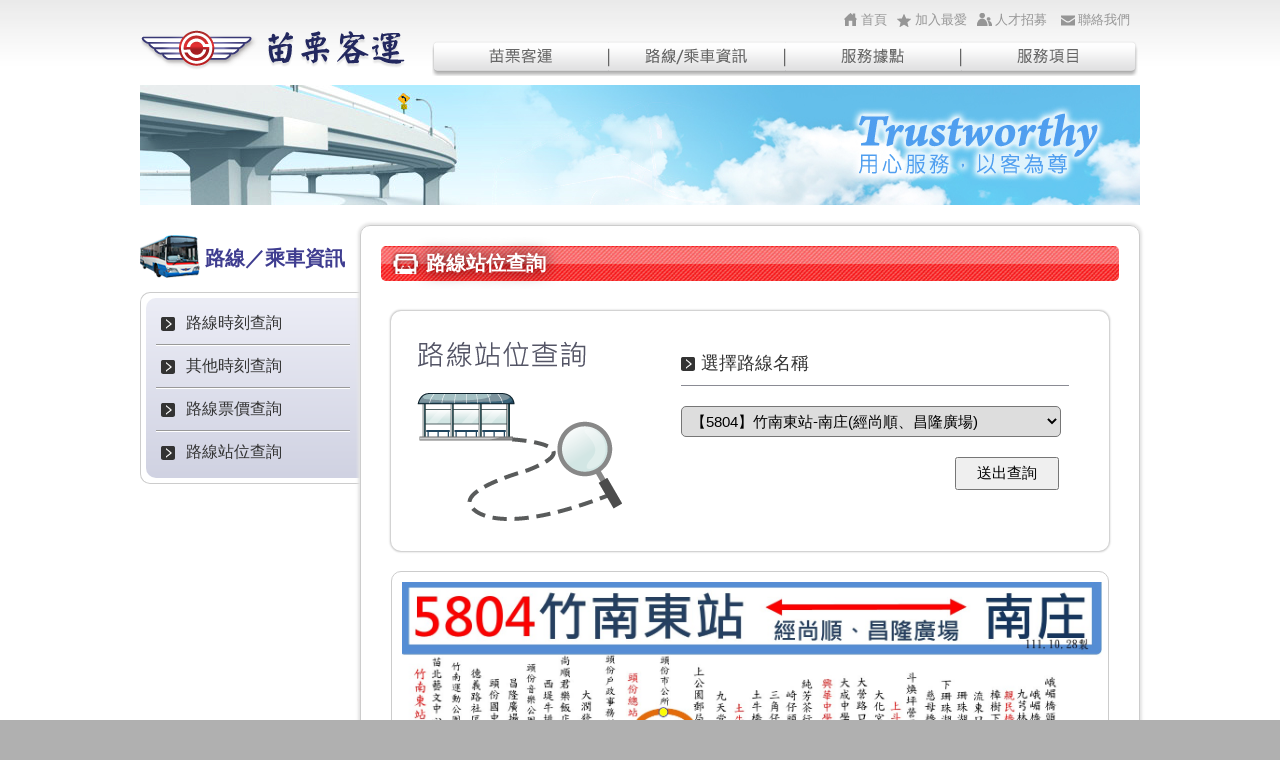

--- FILE ---
content_type: text/html; charset=utf-8
request_url: https://www.mlbus.com.tw/station.php?action=search&select=20
body_size: 2889
content:
<!DOCTYPE html PUBLIC "-//WAPFORUM//DTD XHTML Mobile 1.2//EN" "http://www.openmobilealliance.org/tech/DTD/xhtml-mobile12.dtd">

<html xmlns="http://www.w3.org/1999/xhtml">

<head>

<meta http-equiv="Content-Type" content="text/html; charset=utf-8" />

<meta name="keywords" content="">

<meta name="description" content="">
<meta http-equiv="Content-Security-Policy" content="upgrade-insecure-requests">
<link rel="shortcut icon" href="icon.ico">  

<title>苗栗客運股份有限公司</title>

<link href="css/style.css" rel="stylesheet" type="text/css" />

</head>

<body>
<div class="mainbg">
  
<div class="header">

    <a href="index.php" class="logo"></a>

    <div id="topbar">

      <a href="index.php" class="home">首頁</a><a href="#" class="bookmark">加入最愛</a><a href="careers.php" class="job">人才招募</a>

      <a href="contact.php" class="contact">聯絡我們</a>

  </div>

    <div id="menu">

      <ul>

        <li class="menu01"><a href="#">苗栗客運</a>

          <ul>

            <li><a href="about.php">公司沿革</a></li>

            <!--<li><a href="organization.php">公司組織</a></li>-->

            <li><a href="news.php">公司動態</a></li>

            <li id="end"><a href="cars.php">車輛介紹</a></li>

          </ul>

        </li>

        <li class="menu02"><a href="#">路線/乘車資訊</a>

          <ul>

            <li><a href="path_time.php">路線時刻查詢</a></li>

            <li><a href="station_time.php">其他時刻查詢</a></li>

            <li><a href="ticket.php">路線票價查詢</a></li>

            <li id="end"><a href="station.php">路線站位查詢</a></li>

          </ul>      

        </li>

        <li class="menu03"><a href="stagnation_point.php">服務據點</a>

          <ul>
			<li><a href="stagnation_point.php#p1">總公司</a></li>
            
			<li><a href="stagnation_point.php#p2">遊覽組</a></li>
            
            <li><a href="stagnation_point.php#p3">頭份站</a></li>

            <li><a href="stagnation_point.php#p8">新竹站</a></li>

            <li><a href="stagnation_point.php#p5">苗栗站</a></li>

            <li><a href="stagnation_point.php#p9">苑裡站</a></li>

            <li><a href="stagnation_point.php#p11">南庄站</a></li>

           <!-- <li><a href="stagnation_point.php#p4">頭份保養廠</a></li>-->

            <li><a href="stagnation_point.php#p6">苗栗保養廠</a></li>

            <li><a href="stagnation_point.php#p10">苑裡保養廠</a></li>

          </ul>

        </li>

        <li class="menu04"><a href="#">服務項目</a>

          <ul>

            <li><a href="traffic_list.php">交通服務</a></li>

            <li id="end"><a href="e_ticket_list.php">電子票證業務</a></li>

          </ul>        

        </li>

      </ul>

    </div>

  </div>  <div class="main">
    <div id="main_banner"><img src="images/main-banner.jpg" alt="" width="1000" height="120" /></div>
    <div class="side">
      <div id="side_title">路線／乘車資訊</div>
      <div id="mian-menu">
        <ul>
          <li id="first"><a href="path_time.php">路線時刻查詢</a></li>
          <li><a href="station_time.php">其他時刻查詢</a></li>
          <li><a href="ticket.php">路線票價查詢</a></li>
          <li id="end"><a href="station.php">路線站位查詢</a></li>
        </ul>
      </div>
    </div>
  
    <div class="article">
      <div id="title"><span>路線站位查詢</span></div>
      <div id="inquiry">
	  <form mothod="get">
	  <input type="hidden" name="action" value="search"/>
        <div id="choose4">
          <span>選擇路線名稱</span>
          <select name="select" id="select">
            <option value="">請選擇...</option>
			            <option value="69" >【5655】大湖─卓蘭(經八份)</option>
			            <option value="70" >【5656】苗栗─大湖</option>
			            <option value="71" >【5656A】苗栗─大湖(繞駛苗栗高中)[繞駛苗栗農工](延駛南湖國小)</option>
			            <option value="72" >【5657】苗栗─獅潭</option>
			            <option value="75" >【5658】苗栗─新雞隆(經銅鑼)</option>
			            <option value="80" >【5659】苗栗─北河活動中心(經鶴岡)</option>
			            <option value="73" >【5661】大湖─中興</option>
			            <option value="74" >【5663】大湖─卓蘭(經景文)</option>
			            <option value="76" >【5664】苗栗─三義(經銅鑼)</option>
			            <option value="77" >【5664A】苗栗─三義(經銅鑼)[延駛至八櫃]</option>
			            <option value="78" >【5664B】苗栗─三義(經銅鑼)[繞駛苗栗高中](延駛至西湖口)</option>
			            <option value="79" >【5664C】苗栗─西湖口[繞駛苗栗農工]</option>
			            <option value="82" >【5669】苗栗─後龍(經十班坑)</option>
			            <option value="83" >【5669A】苗栗─後龍(經十班坑)(經苗農)</option>
			            <option value="14" >【5801】 新竹-苗栗 (經明德、頭份)</option>
			            <option value="15" >【5801】苗栗-新竹 (經明德、頭份)</option>
			            <option value="18" >【5803】新竹-苗栗(經竹南、頭份、造橋、高鐵苗栗站)</option>
			            <option value="19" >【5803】苗栗-新竹(經高鐵苗栗站、造橋、頭份、竹南)</option>
			            <option value="20" selected>【5804】竹南東站-南庄(經尚順、昌隆廣場)</option>
			            <option value="21" >【5804】南庄-竹南東站(經昌隆、尚順廣場)</option>
			            <option value="22" >【5805】竹南-南庄(經頭份、獅頭山)</option>
			            <option value="23" >【5805】南庄-竹南(經獅頭山、頭份)</option>
			            <option value="24" >【5805A】竹南-南庄(經頭份、獅頭山)>【台灣好行】</option>
			            <option value="25" >【5805A】南庄-竹南(經頭份、獅頭山)>【台灣好行】</option>
			            <option value="26" >【5806】竹南-南庄(經頭份、大南埔)</option>
			            <option value="27" >【5806】南庄-竹南(經大南埔、頭份)</option>
			            <option value="28" >【5807】新竹-後龍(經頭份)</option>
			            <option value="29" >【5807】後龍-新竹(經頭份)</option>
			            <option value="30" >【5807A】新竹-後龍(經頭份、高鐵苗栗站)</option>
			            <option value="31" >【5807A】後龍-新竹(經高鐵苗栗站、頭份)</option>
			            <option value="32" >【5808】高鐵苗栗站-苑裡(經後龍、通霄)</option>
			            <option value="33" >【5808】苑裡-高鐵苗栗站(經通霄、後龍)</option>
			            <option value="34" >【5810】竹南-富興(經大埔壩)</option>
			            <option value="35" >【5810】富興-竹南(經大埔壩)</option>
			            <option value="36" >【5811】竹南-後龍(經海寶里)</option>
			            <option value="37" >【5811】後龍-竹南(經海寶里)</option>
			            <option value="38" >【5812】風爐缺-永和山水庫(經頭份)</option>
			            <option value="39" >【5812】永和山水庫-風爐缺(經頭份)</option>
			            <option value="40" >【5813】頭份-海口里(經後庄)</option>
			            <option value="41" >【5813】海口里-頭份(經後庄)</option>
			            <option value="68" >【5813 A】海口里-頭份(經後庄、龍鳳漁港)</option>
			            <option value="42" >【5814】苗栗-大甲(經山腳)</option>
			            <option value="43" >【5814】大甲-苗栗(經山腳)</option>
			            <option value="44" >【5815】高鐵苗栗站-彎瓦(經五湖)</option>
			            <option value="45" >【5815】彎瓦-高鐵苗栗站(經五湖)</option>
			            <option value="46" >【5816】苗栗-外埔(經後龍、高鐵苗栗站)</option>
			            <option value="47" >【5816】外埔-苗栗(經高鐵苗栗站 、後龍)</option>
			            <option value="48" >【5818】苑裡-伯公坑(經水門)</option>
			            <option value="49" >【5818】伯公坑-苑裡(經水門)</option>
			            <option value="54" >【5820】通霄-大坑尾(經福興)</option>
			            <option value="55" >【5820】大坑尾-通霄(經福興)</option>
			            <option value="56" >【5821】通霄-大坪頂(經大屈)</option>
			            <option value="57" >【5821】大坪頂-通霄(經大屈)</option>
			            <option value="58" >【5822】南庄-仙山靈洞宮(經八卦力)</option>
			            <option value="59" >【5822】仙山靈洞宮-南庄(經八卦力)</option>
			            <option value="9" >【5823】新竹-竹南(經新城、水流東)</option>
			            <option value="10" >【5823】竹南-新竹(經水流東、新城)</option>
			            <option value="60" >【181】苑裡-大甲區公所(經船頭埔)</option>
			            <option value="61" >【181】大甲區公所-苑裡(經船頭埔)</option>
			            <option value="62" >【181區1】苑裡-日南國中(經船頭埔)</option>
			            <option value="63" >【181區1】日南國中-苑裡(經船頭埔)</option>
			            <option value="66" >【181區2】苑裡-日南國中(經順帆路)</option>
			            <option value="67" >【181區2】日南國中-苑裡(經順帆路)</option>
			            <option value="64" >【綠線】經國路口-香山轉運站</option>
			            <option value="65" >【綠線】香山轉運站-經國路口</option>
			          </select>
          
          <input type="submit" name="button" id="button" value="送出查詢" />
        </div>
       
		</form>
	         <div id="fare">
<a href='/uploadfiles/d/1668045292_66891.jpg' target='_blank'><img width='700px' src='/uploadfiles/d/1668045292_66891.jpg'/></a><br><a href='/uploadfiles/d/1668045292_9189.pdf' target='_blank'>PDF下載</a> </div>
      </div>
 
    </div>
    <br class="clean" />
  </div>
</div>
<div class="fooetrbg">
  <div id="footer">
    苗栗客運 版權所有 © Copyright MiaoLi MOTOR TRANSPORTATION . All Rights Reserved.<br />
    總公司：苗栗縣頭份鎮中正路206號	電話：(037)662111-3	傳真：(037)675579
  </div>
</div>
<script defer src="https://static.cloudflareinsights.com/beacon.min.js/vcd15cbe7772f49c399c6a5babf22c1241717689176015" integrity="sha512-ZpsOmlRQV6y907TI0dKBHq9Md29nnaEIPlkf84rnaERnq6zvWvPUqr2ft8M1aS28oN72PdrCzSjY4U6VaAw1EQ==" data-cf-beacon='{"version":"2024.11.0","token":"6ca9ece3e4ad479eb6c44988ab171cba","r":1,"server_timing":{"name":{"cfCacheStatus":true,"cfEdge":true,"cfExtPri":true,"cfL4":true,"cfOrigin":true,"cfSpeedBrain":true},"location_startswith":null}}' crossorigin="anonymous"></script>
</body>

</html>


--- FILE ---
content_type: text/css
request_url: https://www.mlbus.com.tw/css/style.css
body_size: 5043
content:
@charset "utf-8";

body {

	margin: 0px;

	padding: 0px;

	background-color: #b0b0b0;

	background-image: url(../images/bg.jpg);

	background-repeat: repeat-x;

	font-family: "微軟正黑體";

}

.clean{ clear: both; line-height: 0;font-size: 0; margin:0; padding:0;}

ul {

	margin: 0px;

	padding: 0px;

	list-style-type: none;

}

#page {

	text-align: center;

	margin-top: 10px;

}

#page a {

	border: 1px solid #666;

	margin-right: 2px;

	margin-left: 2px;

	text-decoration: none;

	padding-right: 5px;

	padding-left: 5px;

	color: #666;

}

#page a:hover {

	border: 1px solid #666;

	margin-right: 2px;

	margin-left: 2px;

	text-decoration: none;

	padding-right: 5px;

	padding-left: 5px;

	color: #FFF;

	background-color: #333;

}

#page .selected {

	border: 1px solid #666;

	margin-right: 2px;

	margin-left: 2px;

	text-decoration: none;

	padding-right: 5px;

	padding-left: 5px;

	color: #FFF;

	background-color: #333;

}



.header {

	width: 1000px;

	margin-right: auto;

	margin-left: auto;

	height: 75px;

	position: relative;

	z-index: 9999;

}

#topbar {

	color: #333;

	height: 30px;

	text-align: right;

	width: 1000px;

	margin-right: auto;

	margin-left: auto;

	font-size: 13px;

	margin-top: 5px;

	position: absolute;

	top: 0px;

	right: 0px;

}

#topbar a{

	color: #969696;

	font-size: 13px;

	line-height: 30px;

	text-decoration: none;

	background-image: url(../images/topicon.png);

	background-repeat: no-repeat;

	padding-left: 18px;

	margin-right: 5px;

	padding-right: 5px;

	display: inline-block;

	height: 30px;

}

#topbar a:hover{

	color: #e53033;

}

#topbar .home{

	background-position: 0px 0px;

}

#topbar .home:hover{

	background-position: 0px -120px;

}

#topbar .bookmark{

	background-position: 0px -30px;

}

#topbar .bookmark:hover{

	background-position: 0px -150px;

}

#topbar .job{

	background-position: 0px -60px;

}

#topbar .job:hover{

	background-position: 0px -180px;

}

#topbar .contact{

	background-position: 0px -90px;

}

#topbar .contact:hover{

	background-position: 0px -210px;

}

.header .logo {

	background-image: url(../images/logo.png);

	background-repeat: no-repeat;

	float: left;

	height: 40px;

	width: 266px;

	margin-top: 30px;

}

.header #menu {

	float: right;

	height: 36px;

	width: 708px;

	font-size: 15px;

	margin-top: 40px;

	background-image: url(../images/menubg.png);

	background-repeat: no-repeat;

}

.header #menu ul {

	margin: 0px;

	padding: 0px;

	list-style-type: none;

}

.header #menu ul li {

	float: left;

	margin-right: 1px;

}

.header #menu ul li a{

	font-size: 0px;

	line-height: 36px;

	height: 36px;

	width: 100%;

	overflow: hidden;

	display: block;

}

.header #menu .menu01,.header #menu .menu02,.header #menu .menu03,.header #menu .menu04 {

	background-image: url(../images/menu.png);

	background-repeat: no-repeat;

}

.header #menu .menu01 {

	background-position: 0px 0px;

	height: 36px;

	width: 176px;

	display: block;

}

.header #menu .menu02 {

	background-position: -177px 0px;

	height: 36px;

	width: 176px;

	display: block;

}

.header #menu .menu03 {

	background-position: -354px 0px;

	height: 36px;

	width: 175px;

	display: block;

}

.header #menu .menu04 {

	background-position: -531px 0px;

	height: 36px;

	width: 177px;

	display: block;

}

.header #menu .menu01:hover {

	background-position: 0px -36px;

}

.header #menu .menu02:hover {

	background-position: -177px -36px;

}

.header #menu .menu03:hover {

	background-position: -354px -36px;

}

.header #menu .menu04:hover {

	background-position: -531px -36px;

}

.header #menu ul li ul {

	display: none;

}

.header #menu ul li:hover ul {

	display: block;

	border-radius:5px;

	background-color: rgba(255,255,255,.9);

	margin-top: -4px;

	margin-right: 0px;

	margin-bottom: 0px;

	margin-left: 0px;

	padding-top: 5px;

	padding-right: 10px;

	padding-bottom: 5px;

	padding-left: 10px;

}

.header #menu ul li ul li {

	float: none;

	margin-top: 5px;

	margin-bottom: 5px;

	padding-bottom: 5px;

	border-bottom-width: 1px;

	border-bottom-style: dashed;

	border-bottom-color: #CCC;

	text-align: center;

}

.header #menu ul li ul #end {

	border-bottom-style: none;

	padding: 0px;

	margin-top: 5px;

	margin-right: 0px;

	margin-bottom: 5px;

	margin-left: 0px;

}

.header #menu ul li ul li a {

	color: #333;

	font-size: 15px;

	text-decoration: none;

	display: block;

	width: 100%;

	padding-top: 5px;

	padding-bottom: 5px;

	line-height: 20px;

	height: 20px;

}

.header #menu ul li ul li a:hover {

	color: #FFF;

	background-color: rgba(255,51,51,.6);

}



.mainbg {

	width: 100%;

	background-image: url(../images/bg.jpg);

	background-repeat: repeat-x;

	background-color: #FFF;

}

.main {

	width: 1000px;

	margin-right: auto;

	margin-left: auto;

	padding-bottom: 20px;

	padding-top: 10px;

	background-color: #FFF;

}

.main #main_banner {

	margin-bottom: 20px;

	height: 120px;

	width: 1000px;

}

#side_title {

	font-size: 20px;

	color: #3f3d90;

	position: relative;

	font-weight: bolder;

	background-image: url(../images/title01.png);

	background-repeat: no-repeat;

	padding-top: 10px;

	padding-right: 10px;

	padding-bottom: 10px;

	padding-left: 65px;

	margin-bottom: 10px;

	margin-top: 10px;

}

.main .side {

	float: left;

	width: 220px;

}

.side #mian-menu {

	background-color: #FFF;

	border-radius: 10px 0 0 10px;

	border-top-width: 1px;

	border-bottom-width: 1px;

	border-left-width: 1px;

	border-top-style: solid;

	border-bottom-style: solid;

	border-left-style: solid;

	border-top-color: #CCC;

	border-bottom-color: #CCC;

	border-left-color: #CCC;

	padding-top: 5px;

	padding-bottom: 5px;

	padding-left: 5px;

}

.side #mian-menu ul {

	background-color: #b1b3be;

	border-radius: 10px 0 0 10px;

	padding-top: 5px;

	padding-right: 10px;

	padding-bottom: 5px;

	padding-left: 10px;

	/* Permalink - use to edit and share this gradient: http://colorzilla.com/gradient-editor/#ecedf6+0,d0d2e2+100 */

background: #ecedf6; /* Old browsers */

/* IE9 SVG, needs conditional override of 'filter' to 'none' */

background: url([data-uri]);

background: -moz-linear-gradient(top,  #ecedf6 0%, #d0d2e2 100%); /* FF3.6+ */

background: -webkit-gradient(linear, left top, left bottom, color-stop(0%,#ecedf6), color-stop(100%,#d0d2e2)); /* Chrome,Safari4+ */

background: -webkit-linear-gradient(top,  #ecedf6 0%,#d0d2e2 100%); /* Chrome10+,Safari5.1+ */

background: -o-linear-gradient(top,  #ecedf6 0%,#d0d2e2 100%); /* Opera 11.10+ */

background: -ms-linear-gradient(top,  #ecedf6 0%,#d0d2e2 100%); /* IE10+ */

background: linear-gradient(to bottom,  #ecedf6 0%,#d0d2e2 100%); /* W3C */

filter: progid:DXImageTransform.Microsoft.gradient( startColorstr='#ecedf6', endColorstr='#d0d2e2',GradientType=0 ); /* IE6-8 */



}

.side #mian-menu ul #first {

	border-top-style: none;

}

.side #mian-menu ul #end {

	border-bottom-style: none;

}

.side #mian-menu ul li {

	border-bottom-width: 1px;

	border-bottom-style: solid;

	border-bottom-color: #999;

	padding-bottom: 10px;

	border-top-width: 1px;

	border-top-style: solid;

	border-top-color: #FFF;

	padding-top: 10px;

}

.side #mian-menu ul li ul {

	display: none;

	background-image: none;

}

.side #mian-menu ul li #category1 {

	display: block;

	margin-top: 0px;

	margin-right: 0px;

	margin-bottom: 0px;

	margin-left: 30px;

	border-radius: 0px;

	padding-top: 5px;

	padding-right: 0px;

	padding-bottom: 0px;

	padding-left: 0px;

	border-top-style: none;

	border-right-style: none;

	border-bottom-style: none;

	border-left-style: none;

}

.side #mian-menu ul li #category2 {

	display: none;

	margin-top: 0px;

	margin-right: 0px;

	margin-bottom: 0px;

	margin-left: 30px;

	border-radius: 0px;

	padding-top: 5px;

	padding-right: 0px;

	padding-bottom: 0px;

	padding-left: 0px;

	border-top-style: none;

	border-right-style: none;

	border-bottom-style: none;

	border-left-style: none;

}

.side #mian-menu ul li #category1 li,.side #mian-menu ul li #category2 li {

	border-bottom-style: none;

	padding: 0px;

	border-top-style: none;

	border-right-style: none;

	border-left-style: none;

	margin-top: 10px;

	margin-right: 0px;

	margin-bottom: 10px;

	margin-left: 0px;

}

.side #mian-menu ul li:hover ul {

	display: block;

	margin-top: 0px;

	margin-right: 0px;

	margin-bottom: 0px;

	margin-left: 30px;

	border-radius: 0px;

	padding-top: 5px;

	padding-right: 0px;

	padding-bottom: 0px;

	padding-left: 0px;

	border-top-style: none;

	border-right-style: none;

	border-bottom-style: none;

	border-left-style: none;

}

.side #mian-menu ul li:hover ul li {

	border-bottom-style: none;

	padding: 0px;

	border-top-style: none;

	border-right-style: none;

	border-left-style: none;

	margin-top: 10px;

	margin-right: 0px;

	margin-bottom: 10px;

	margin-left: 0px;

}

.side #mian-menu ul li a {

	color: #333;

	text-decoration: none;

	background-image: url(../images/arrow3.png);

	background-repeat: no-repeat;

	display: block;

	padding-left: 30px;

	background-position: 5px -4px;

}

.side #mian-menu ul li a:hover {

	color: #d60000;

	background-position: 10px -34px;

}

.main .article {

	float: left;

	width: 758px;

	border: 1px solid #CCC;

	border-radius:10px;

	-webkit-box-shadow: 0 0 3px 2px #e4e4e4;

	-moz-box-shadow: 0 0 3px 2px #e4e4e4;

	box-shadow: 0 0 3px 2px #e4e4e4;

	padding: 10px;

}

#title {

	font-size: 20px;

	text-shadow:0px 0px 15px #380000;

	color: #FFF;

	padding-top: 5px;

	padding-right: 0px;

	padding-bottom: 5px;

	padding-left: 0px;

	line-height: 25px;

	height: 25px;

	position: relative;

	font-weight: bold;

	border-radius: 5px;

	margin-right: 10px;

	margin-left: 10px;

	background-image: url(../images/main_titlebg.jpg);

	background-repeat: repeat-x;

	margin-top: 10px;

}

#title span {

	background-image: url(../images/title-bg.png);

	background-repeat: no-repeat;

	padding-right: 10px;

	padding-left: 35px;

	margin-left: 10px;

	height: 25px;

}

#title img{

	position: absolute;

	left: 15px;

	top: 8px;

}



#about {

	padding: 20px;

	

	line-height: 30px;

	font-size: 15px;

}

#about span {

	font-size: 24px;

	margin-left: 15px;

}

#news  {

	margin-bottom: 20px;

}

#news ul {

	font-size: 15px;

	padding-top: 20px;

	padding-right: 40px;

	padding-bottom: 20px;

	padding-left: 40px;

}

#news ul li {

	margin-top: 8px;

	margin-bottom: 8px;

	padding-bottom: 8px;

	border-bottom-width: 1px;

	border-bottom-style: dashed;

	border-bottom-color: #cacaca;

	background-repeat: no-repeat;

	padding-left: 25px;

	background-position: 5px 5px;

	background-image: url(../images/arrow.png);

}

#news ul li #date {

	float: left;

	color: #999;

	width: 100px;

}

#news ul li .text {

	width: 530px;

	width: 70%;

    width: -moz-calc(100% - 139px);

    width: -webkit-calc(100% - 139px);

    width: calc(100% - 139px); 

	float: left;

	color: #333;

	text-decoration: none;

}

#news ul li .text:hover {

	color: #C00;

	text-decoration: underline;

}

#news ul li span {

	float: right;

	background-image: url(../images/new.png);

	background-repeat: no-repeat;

	height: 16px;

	width: 39px;

	margin-top: 2px;

}

#news_detail {

	line-height: 24px;

	font-size: 15px;

	padding-top: 20px;

	padding-right: 30px;

	padding-bottom: 20px;

	padding-left: 30px;

}

#news_detail #news_title {

	font-size: 20px;

	border-bottom-width: 1px;

	border-bottom-style: dashed;

	border-bottom-color: #666;

	padding-bottom: 10px;

	color: #C00;

}



#news_detail #date {

	text-align: right;

	margin-bottom: 30px;

	color: #999;

	margin-top: 10px;

}



#news_detail img {

	max-width: 100%;

}

#news_detail #explanation {

	background-image: url(../images/lost_property.png);

	height: 122px;

	border: 1px solid #6b481d;

	background-repeat: no-repeat;

	padding-left: 240px;

	border-radius: 5px;

	font-size: 18px;

	padding-top: 15px;

	line-height: 30px;

	color: #FFF;

	background-color: #6f4e23;

}



#news_detail #lost_property {

	border: 1px solid #CCC;

	padding: 5px;

	margin-top: 20px;

	margin-bottom: 20px;

}

#news_detail #lost_property li {

	padding-bottom: 5px;

	border-bottom-width: 1px;

	border-bottom-style: dashed;

	border-bottom-color: #CCC;

	padding-top: 5px;

}

#news_detail #lost_property #lititlte {

	padding-bottom: 5px;

	border-bottom-width: 1px;

	border-bottom-style: solid;

	border-bottom-color: #333;

	color: #FFF;

	background-color: #353856;

	padding-top: 5px;

	text-align: center;

}

.mainbg .main .article #news_detail #lost_property li #number {

	float: left;

	border-right-width: 1px;

	border-right-style: solid;

	border-right-color: #999;

	width: 13%;

	text-align: center;

}

#news_detail #lost_property li #dates {

	float: left;

	border-right-width: 1px;

	border-right-style: solid;

	border-right-color: #999;

	width: 15%;

	text-align: center;

}

#news_detail #lost_property li #item {

	float: left;

	border-right-width: 1px;

	border-right-style: solid;

	border-right-color: #999;

	width: 32%;

	padding-right: 10px;

	padding-left: 10px;

}

#news_detail #lost_property li #location {

	float: left;

	border-right-width: 1px;

	border-right-style: solid;

	border-right-color: #999;

	width: 19%;

	text-align: center;

}

#news_detail #lost_property li #place {

	float: left;

	width: 17%;

	text-align: center;

}

#news_detail #lost_property li #place a {

	color: #C00;

	text-decoration: none;

}

#news_detail #lost_property li #place a:hover {

	color: #F60;

}

#cars {

	margin-bottom: 20px;

	font-size: 15px;

	padding: 20px;

}

#cars #cars_t {

	font-size: 18px;

	background-image: url(../images/arrow3.png);

	background-repeat: no-repeat;

	height: 20px;

	margin-top: 10px;

	margin-bottom: 10px;

	padding-left: 20px;

	display: block;

	background-position: 0px -2px;

}

#cars ul {

	padding: 0px;

	text-align: center;

	margin-top: 10px;

	margin-right: 0px;

	margin-bottom: 10px;

	margin-left: 0px;

}

#cars ul li {

	display: inline-block;

}

#cars ul li a{
	border-radius: 5px;
	padding: 5px;
	width: 150px;
	display: inline-block;
	color: #333c97;
	text-decoration: none;
	margin-top: 10px;
	margin-right: 6px;
	margin-bottom: 10px;
	margin-left: 6px;
	border: 1px solid #333c97;
}

#cars ul li a:hover {

	color: #C00;

	text-decoration: none;

	border-top-color: #C00;

	border-right-color: #C00;

	border-bottom-color: #C00;

	border-left-color: #C00;

}

#cars ul li img {

	width: 100%;

}



#cars ul li #car_text {

	float: left;

	width: 65%;

	width: -moz-calc(100% - 290px);

    width: -webkit-calc(100% - 290px);

    width: calc(100% - 290px); 

}

#cars ul li #car_text span {

	color: #FFF;

	display: block;

	margin-bottom: 10px;

	font-size: 18px;

	background-color: #353856;

	padding-top: 5px;

	padding-right: 15px;

	padding-bottom: 5px;

	padding-left: 15px;

	border-radius: 20px 0 0 20px;

}

#cars ul li #car_text #text_box {

	margin-right: 20px;

	margin-left: 16px;

	line-height: 24px;

}

#cars_d {

	margin-bottom: 20px;

	font-size: 15px;

	padding: 20px;

}

#car_info {

	margin-top: 15px;

	line-height: 24px;

	font-size: 18px;

}

#car_info #info_t {

	font-size: 20px;

	background-image: url(../images/arrow3.png);

	background-repeat: no-repeat;

	height: 20px;

	margin-top: 10px;

	margin-bottom: 10px;

	padding-left: 20px;

	display: block;

	background-position: 0px -2px;

}

	#product_photo {

	width: 720px;

	position: relative;

	padding-bottom: 72px;

	}

	#product_photo ul, #product_photo li {

		margin: 0;

		padding: 0;

		list-style: none;

	}

	#product_photo img {

	border: none;

	width: 100%;

	}

	#product_photo .photo {

	width: 720px;

	overflow: hidden;

	}

	#product_photo .thumbs {

	width: 720px;	/* 圖片高度 - padding-top */

	padding-top: 12px;

	position: absolute;

	}

	#product_photo .carousel {

	position: relative;

	width: 660px;

	height: 60px;

	overflow: hidden;

	margin-left: 30px;

	}

	#product_photo .carousel img {

	height: 100px;

	}

	#product_photo .carousel ul {

	position: absolute;

	width: 9999px;

	}

	#product_photo .carousel li {

	width: 60px;

	height: 60px;

	float: left;

	text-align: center;

	overflow: hidden;

	position: relative;

	border-radius: 5px;

	margin-right: 3px;

	margin-left: 3px;

	}

#product_photo .carousel li a {

	display: inline-block;

	position: absolute;

	left: -50%;

}

	#product_photo .carousel li a img{

	height: 100px;

	margin-left: 30px;

	}

	#product_photo .carousel .current .nav-bar {	/* 當被點選時，縮圖左邊的顏色 */

		background: #007acc;

	}

	#product_photo .thumbs .prev, #product_photo .thumbs .next {	/* 縮圖上下的控制鈕 */

	position: absolute;

	width: 25px;

	height: 69px;

	overflow: hidden;

	display: block;

	cursor: pointer;

	background-image: url(../images/arrow4.png);

	background-repeat: no-repeat;

	background-position: 0 0;

	top: 50%;

	margin-top: -29px;

	}

	#product_photo .thumbs .prev {

	background-position: 0 -69px;

	left: 3px;

	}

	#product_photo .thumbs .next {

	background-position: 0px 0px;

	right: 3px;

	}

#inquiry {

	margin-bottom: 20px;

	min-height: 250px;

}

#inquiry #choose {

	color: #333;

	margin-right: 20px;

	margin-left: 20px;

	border-radius: 10px;

	margin-top: 30px;

	background-image: url(../images/choosebg.png);

	background-repeat: no-repeat;

	padding-top: 40px;

	padding-right: 40px;

	padding-bottom: 10px;

	padding-left: 290px;

	height: 170px;

	background-position: 0px 0px;

	font-size: 18px;

	margin-bottom: 20px;

	-webkit-box-shadow: 0 0 2px 1px #c4c4c4;

	-moz-box-shadow: 0 0 2px 1px #c4c4c4;

	box-shadow: 0 0 2px 1px #c4c4c4;

}

#inquiry #choose2 {

	color: #333;

	margin-right: 20px;

	margin-left: 20px;

	border-radius: 10px;

	margin-top: 30px;

	background-image: url(../images/choosebg2.png);

	background-repeat: no-repeat;

	padding-top: 40px;

	padding-right: 40px;

	padding-bottom: 10px;

	padding-left: 290px;

	height: 190px;

	background-position: 0px 10px;

	font-size: 18px;

	margin-bottom: 20px;

	-webkit-box-shadow: 0 0 2px 1px #c4c4c4;

	-moz-box-shadow: 0 0 2px 1px #c4c4c4;

	box-shadow: 0 0 2px 1px #c4c4c4;

}

#inquiry #choose3 {

	color: #333;

	margin-right: 20px;

	margin-left: 20px;

	border-radius: 10px;

	margin-top: 30px;

	background-image: url(../images/choosebg3.png);

	background-repeat: no-repeat;

	padding-top: 40px;

	padding-right: 40px;

	padding-bottom: 10px;

	padding-left: 290px;

	height: 190px;

	background-position: 0px 10px;

	font-size: 18px;

	margin-bottom: 20px;

	-webkit-box-shadow: 0 0 2px 1px #c4c4c4;

	-moz-box-shadow: 0 0 2px 1px #c4c4c4;

	box-shadow: 0 0 2px 1px #c4c4c4;

}

#inquiry #choose4 {

	color: #333;

	margin-right: 20px;

	margin-left: 20px;

	border-radius: 10px;

	margin-top: 30px;

	background-image: url(../images/choosebg4.png);

	background-repeat: no-repeat;

	padding-top: 40px;

	padding-right: 40px;

	padding-bottom: 10px;

	padding-left: 290px;

	height: 190px;

	background-position: 0px 10px;

	font-size: 18px;

	margin-bottom: 20px;

	-webkit-box-shadow: 0 0 2px 1px #c4c4c4;

	-moz-box-shadow: 0 0 2px 1px #c4c4c4;

	box-shadow: 0 0 2px 1px #c4c4c4;

}

#inquiry span {

	border-bottom-width: 1px;

	border-bottom-style: solid;

	border-bottom-color: #8a8b94;

	display: block;

	padding-bottom: 10px;

	background-image: url(../images/arrow3.png);

	background-repeat: no-repeat;

	background-position: 0px -2px;

	padding-left: 20px;

}



#inquiry #select {

	font-size: 15px;

	padding: 5px;

	display: block;

	width: 98%;

	border-radius: 5px;

	margin-top: 20px;

	margin-bottom: 20px;

}

#inquiry #button {

	float: right;

	margin-right: 10px;

	font-size: 15px;

	padding-right: 20px;

	padding-left: 20px;

	padding-top: 5px;

	padding-bottom: 5px;

	font-family: "微軟正黑體";

}

#inquiry #fare {

	color: #333;

	margin-right: 20px;

	margin-left: 20px;

	border-radius: 10px;

	margin-top: 10px;

	font-size: 18px;

	margin-bottom: 20px;

	padding: 10px;

	border: 1px solid #CCC;

}



#point {

}

#point ul {

	padding-right: 15px;

	padding-left: 15px;

}



#point ul li {

	margin-top: 20px;

	margin-bottom: 20px;

	-webkit-box-shadow: 1px 1px 3px 1px #c4c4c4;

	-moz-box-shadow: 1px 1px 3px 1px #c4c4c4;

	box-shadow: 1px 1px 3px 1px #c4c4c4;

	border-radius: 5px;

	padding: 10px;

}

#point ul li #point_pic {

	float: left;

	height: 200px;

	width: 350px;

	margin-right: 20px;

	overflow: hidden;

	-webkit-box-shadow: 1px 1px 3px 2px #c4c4c4;

	-moz-box-shadow: 1px 1px 3px 2px #c4c4c4;

	box-shadow: 1px 1px 3px 2px #c4c4c4;

	background-color: #FFF;

	border-radius: 5px;

}

#point ul li #point_pic img {

	width: 100%;

}

#point ul li #point_name {

	float: left;

	width: 45%;

    width: -moz-calc(100% - 370px);

    width: -webkit-calc(100% - 370px);

    width: calc(100% - 370px); 

	line-height: 30px;

	font-size: 15px;

	position: relative;

	height: 200px;

}

#point ul li #point_name a {

	color: #C00;

	text-decoration: none;

	outline: none;

}

#point ul li #point_name a:hover {

	color: #F90;

	text-decoration: underline;

}

#point ul li #point_name span {

	font-size: 24px;

	display: block;

	margin-bottom: 15px;

	padding-top: 5px;

	padding-right: 5px;

	padding-bottom: 5px;

	padding-left: 5px;

	color: #333;

	border-bottom-width: 1px;

	border-bottom-style: solid;

	border-bottom-color: #C00;

	font-weight: bold;

}

#point ul li #point_name ul {

	margin: 0px;

	padding: 0px;

	list-style-type: none;

}

#point ul li #point_name ul li {

	margin: 0px;

	-webkit-box-shadow: 0 0 0 0;

	-moz-box-shadow:  0 0 0 0;

	box-shadow:  0 0 0 0;

	padding-top: 0px;

	padding-right: 0px;

	padding-bottom: 0px;

	padding-left: 25px;

	position: relative;

}

#point ul li #point_name ul li img{

	position: absolute;

	left: 0px;

	top: 5px;

}

#point ul li #point_name #add {

	background-image: url(../images/point01.png);

	background-repeat: no-repeat;

	line-height: 25px;

	width: 25px;

	background-position: 0px 5px;

}

#point ul li #point_name #tel {

	background-image: url(../images/point02.png);

	background-repeat: no-repeat;

	background-position: 0px 5px;

	width: 25px;

}

#point ul li #point_name #service {

	background-image: url(../images/point03.png);

	background-repeat: no-repeat;

	background-position: 0px 5px;

	width: 25px;

}



#point ul li #point_map {

	float: right;

	height: 180px;

	width: 180px;

	border-left-width: 10px;

	border-left-style: solid;

	border-left-color: #e4e4e4;

}

.gotop {

	font-size: 0px;

	background-image: url(../images/gotop.png);

	background-repeat: no-repeat;

	display: block;

	height: 20px;

	width: 70px;

	float: right;

	position: absolute;

	right: 0px;

	bottom: 0px;

}

.gotop2 {

	font-size: 0px;

	background-image: url(../images/gotop.png);

	background-repeat: no-repeat;

	display: block;

	height: 20px;

	width: 70px;

	float: right;

	margin-top: 10px;

}

#traffic {

	font-size: 15px;

	line-height: 24px;

	padding-top: 20px;

	padding-right: 40px;

	padding-bottom: 20px;

	padding-left: 40px;

}

#traffic h1 {

	margin-top: 0px;

	margin-right: 0px;

	margin-bottom: 10px;

	margin-left: 0px;

	font-size: 24px;

	font-weight: normal;

	color: #52567f;

	border-bottom-width: 1px;

	border-bottom-style: solid;

	border-bottom-color: #52567f;

	padding-top: 0px;

	padding-right: 0px;

	padding-bottom: 5px;

	padding-left: 35px;

	background-image: url(../images/h1bg2.png);

	background-repeat: no-repeat;

	line-height: 30px;

}

#traffic span {

	font-size: 18px;

	display: block;

	margin-bottom: 5px;

	color: #C00;

	margin-top: 20px;

}

#traffic ul {

	padding: 5px;

	list-style-type: none;

	border: 1px solid #999;

	margin-top: 0px;

	margin-right: 0px;

	margin-bottom: 20px;

	margin-left: 0px;

}

#traffic ul #lititlte {

	padding-bottom: 5px;

	border-bottom-width: 1px;

	border-bottom-style: solid;

	border-bottom-color: #333;

	color: #FFF;

	background-color: #353856;

	padding-top: 5px;

	text-align: center;

}

#traffic ul li    {

	padding-bottom: 5px;

	border-bottom-width: 1px;

	border-bottom-style: dashed;

	border-bottom-color: #CCC;

	padding-top: 5px;

}

#traffic ul #number {

	width: 119px;

	float: left;

	border-right-width: 1px;

	border-right-style: solid;

	border-right-color: #999;

	text-align: center;

}

#traffic ul #line {

	width: 100%;

	width: -moz-calc(100% - 261px);

	width: -webkit-calc(100% - 261px);

	width: calc(100% - 261px);

	float: left;

	border-right-width: 1px;

	border-right-style: solid;

	border-right-color: #999;

	padding-right: 10px;

	padding-left: 10px;

}

#traffic ul #link {

	width: 119px;

	float: left;

	text-align: center;

}

#traffic ul #link a{

	text-align: center;

	color: #333;

	text-decoration: none;

	background-color: #efeff0;

	margin-right: auto;

	margin-left: auto;

	padding-top: 2px;

	padding-right: 20px;

	padding-bottom: 2px;

	padding-left: 20px;

	border-radius: 3px;

	border: 1px solid #CCC;

}



.mainbg .main .article #traffic table {

	background-color: #353856;

}

.mainbg .main .article #traffic table tr th {

	color: #FFF;

}

#tour_bus {

	font-size: 15px;

	line-height: 30px;

	padding-top: 20px;

	padding-right: 20px;

	padding-bottom: 20px;

	padding-left: 20px;

}

#tour_bus span {

	font-size: 18px;

	display: block;

	margin-bottom: 5px;

	color: #C00;

	margin-top: 20px;

}

#tour_bus table{

	margin-bottom: 20px;

	margin-top: 20px;

}

#tour_bus .tb02 {

	line-height: 24px;

}



#e_ticket {

	font-size: 15px;

	line-height: 24px;

	padding-top: 20px;

	padding-right: 20px;

	padding-bottom: 20px;

	padding-left: 20px;

}

#e_ticket h1 {

	margin-top: 0px;

	margin-right: 0px;

	margin-bottom: 20px;

	margin-left: 0px;

	font-size: 24px;

	font-weight: normal;

	color: #52567f;

	border-bottom-width: 1px;

	border-bottom-style: solid;

	border-bottom-color: #52567f;

	padding-top: 0px;

	padding-right: 0px;

	padding-bottom: 5px;

	padding-left: 5px;

}

#e_ticket h2 {

	margin-top: 10px;

	margin-right: 0px;

	margin-bottom: 10px;

	margin-left: 0px;

	font-size: 18px;

	font-weight: normal;

	color: #52567f;

	padding-top: 0px;

	padding-right: 0px;

	padding-bottom: 5px;

	padding-left: 35px;

	background-image: url(../images/h1bg.png);

	background-repeat: no-repeat;

}

#e_ticket span {

	font-size: 18px;

	display: block;

	margin-bottom: 5px;

	color: #C00;

	margin-top: 20px;

}

#e_ticket ul {

	margin-top: 20px;

	margin-bottom: 30px;

}

#e_ticket #box1  {

	padding: 10px;

	border: 1px solid #CCC;

	border-radius: 10px;

	margin-top: 10px;

	margin-bottom: 30px;

	-webkit-box-shadow: 1px 1px 3px 1px #c4c4c4;

	-moz-box-shadow: 1px 1px 3px 1px #c4c4c4;

	box-shadow: 1px 1px 3px 1px #c4c4c4;

	text-align: center;

}

#e_ticket #box2  {

	margin-top: 10px;

	margin-bottom: 30px;

}

#e_ticket ul li #ticket-title {

	color: #353856;

	margin-bottom: 10px;

	font-size: 18px;

}

#e_ticket ul li #ticket-title2 {

	color: #FFF;

	margin-bottom: 10px;

	font-size: 15px;

	background-color: #23285e;

	border-radius: 5px 5px 0 0;

	padding-top: 5px;

	padding-right: 10px;

	padding-bottom: 5px;

	padding-left: 10px;

	margin-top: 10px;

}

#e_ticket #ticket-pic   {

	float: left;

	margin-right: 20px;

	height: 120px;

	width: 191px;

	font-weight: bold;

	color: #C00;

}

#e_ticket #box1 #ticket-text   {

	float: left;

	width: 60%;

    width: -moz-calc(100% - 211px);

    width: -webkit-calc(100% - 211px);

    width: calc(100% - 211px); 

}

#e_ticket #box2 #ticket-text   {

	float: left;

	width: 60%;

	width: -moz-calc(100% - 241px);

	width: -webkit-calc(100% - 241px);

	width: calc(100% - 241px);

	padding: 10px;

	border: 1px solid #CCC;

	border-radius: 10px;

	-webkit-box-shadow: 1px 1px 3px 1px #c4c4c4;

	-moz-box-shadow: 1px 1px 3px 1px #c4c4c4;

	box-shadow: 1px 1px 3px 1px #c4c4c4;

}

#e_ticket #box1 .link  {

	color: #FFF;

	text-decoration: none;

	display: inline-block;

	border: 1px solid #060b43;

	border-radius: 5px;

	background-color: #23285e;

	padding-top: 5px;

	padding-right: 10px;

	padding-bottom: 5px;

	padding-left: 10px;

	background-image: url(../images/btn_bg.png);

	background-repeat: repeat-x;

	background-position: 0px -80px;

	margin-top: 10px;

	margin-right: 5px;

	margin-bottom: 10px;

	margin-left: 5px;

}

#e_ticket #box1 .link:hover {

	background-color: #b80407;

	border: 1px solid #7c0002;

}

#e_ticket .tb01 {

	background-color: #353856;

}

#e_ticket .tb01 tr th {

	color: #FFF;

	background-color: #353856;

}

#e_ticket .tb01 tr    {

	background-color: #eaebf5;

}

#e_ticket .selecticon {

	display: inline-block;

	height: 40px;

	font-family: "微軟正黑體";

	font-size: 24px;

	color: #FFF;

	text-decoration: none;

	background-color: #23285e;

	border-radius: 10px;

	line-height: 40px;

	font-weight: bold;

	background-image: url(../images/btn_bg2.png);

	background-repeat: repeat-x;

	background-position: 0px -10px;

	padding-right: 25px;

	padding-left: 50px;

	margin-top: 10px;

	margin-right: 20px;

	margin-bottom: 10px;

	margin-left: 20px;

}

#e_ticket .selecticon:hover {

	background-image: url(../images/btn_bg2.png);

	background-repeat: repeat-x;

	background-position: 0px -70px;

}

#e_ticket #q_select {

}



#e_ticket #ticket_t {

	font-size: 18px;

	background-image: url(../images/arrow3.png);

	background-repeat: no-repeat;

	height: 20px;

	margin-top: 10px;

	margin-bottom: 10px;

	padding-left: 20px;

	display: block;

	background-position: 0px -2px;

}

#contact {

	line-height: 24px;

	font-size: 15px;

	padding-top: 20px;

	padding-right: 40px;

	padding-bottom: 20px;

	padding-left: 40px;

}

#contact table {



}

#contact table tr th {

	color: #FFF;

	background-color: #353856;

	letter-spacing: 5px;

}

#contact table tr td #select {

	padding: 5px;

	border: 1px solid #999;

	border-radius: 5px;

	margin-left: 10px;

	margin-top: 5px;

	margin-bottom: 5px;

}

#contact table tr td .t1 {

	padding: 5px;

	border: 1px solid #999;

	border-radius: 5px;

	margin-left: 10px;

	margin-top: 5px;

	margin-bottom: 5px;

}

#contact .btn {

	display: inline-block;

	margin: 10px;

	padding-top: 5px;

	padding-right: 20px;

	padding-bottom: 5px;

	padding-left: 20px;

}

#careers {

	line-height: 24px;

	font-size: 15px;

	padding-top: 20px;

	padding-right: 40px;

	padding-bottom: 20px;

	padding-left: 40px;

}

#careers ul {

	margin: 0px;

	padding: 0px;

	list-style-type: none;

}

#careers ul li {

	padding-top: 4px;

	padding-bottom: 4px;

	background-color: #eaebf5;

	margin-top: 1px;

	margin-bottom: 1px;

}

#careers ul li:hover {

	background-color: #d3d5e8;

}

#careers ul #title2 {

	color: #FFF;

	background-color: #353856;

	text-align: center;

}

#careers ul #job {

	float: left;

	width: 40%;

	width: -moz-calc(40% - 41px);

	width: -webkit-calc(40% - 41px);

	width: calc(40% - 41px);

	border-right-width: 1px;

	border-right-style: solid;

	border-right-color: #999;

	padding-right: 10px;

	padding-left: 10px;

	text-align: center;

}

#careers ul a {

	color: #333;

	text-decoration: none;

}



#careers ul #location {

	float: left;

	width: 60%;

	padding-right: 10px;

	padding-left: 10px;

}

#careers table tr th {

	color: #FFF;

	background-color: #353856;

	text-align: right;

}

.fooetrbg {

	background-color: #b0b0b0;

	width: 100%;

}

.fooetrbg #footer {

	width: 1000px;

	margin-right: auto;

	margin-left: auto;

	padding-top: 30px;

	padding-bottom: 30px;

	color: #FFF;

	text-align: center;

	font-size: 13px;

	line-height: 30px;

}

.CSS_PDF {
	font-size:16px;
	font-family:Arial;
	font-weight:normal;
	-moz-border-radius:8px;
	-webkit-border-radius:8px;
	border-radius:8px;
	border:1px solid #dcdcdc;
	padding:9px 18px;
	text-decoration:none;
	background:-moz-linear-gradient( center top, #ededed 5%, #dfdfdf 100% );
	background:-ms-linear-gradient( top, #ededed 5%, #dfdfdf 100% );
	filter:progid:DXImageTransform.Microsoft.gradient(startColorstr='#ededed', endColorstr='#dfdfdf');
	background:-webkit-gradient( linear, left top, left bottom, color-stop(5%, #ededed), color-stop(100%, #dfdfdf) );
	background-color:#ededed;
	color:#777777;
	display:inline-block;
	text-shadow:1px 1px 0px #ffffff;
 	-webkit-box-shadow:inset 1px 1px 0px 0px #ffffff;
 	-moz-box-shadow:inset 1px 1px 0px 0px #ffffff;
 	box-shadow:inset 1px 1px 0px 0px #ffffff;
}.CSS_PDF:hover {
	background:-moz-linear-gradient( center top, #dfdfdf 5%, #ededed 100% );
	background:-ms-linear-gradient( top, #dfdfdf 5%, #ededed 100% );
	filter:progid:DXImageTransform.Microsoft.gradient(startColorstr='#dfdfdf', endColorstr='#ededed');
	background:-webkit-gradient( linear, left top, left bottom, color-stop(5%, #dfdfdf), color-stop(100%, #ededed) );
	background-color:#dfdfdf;
}.CSS_PDF:active {
	position:relative;
	top:1px;
}